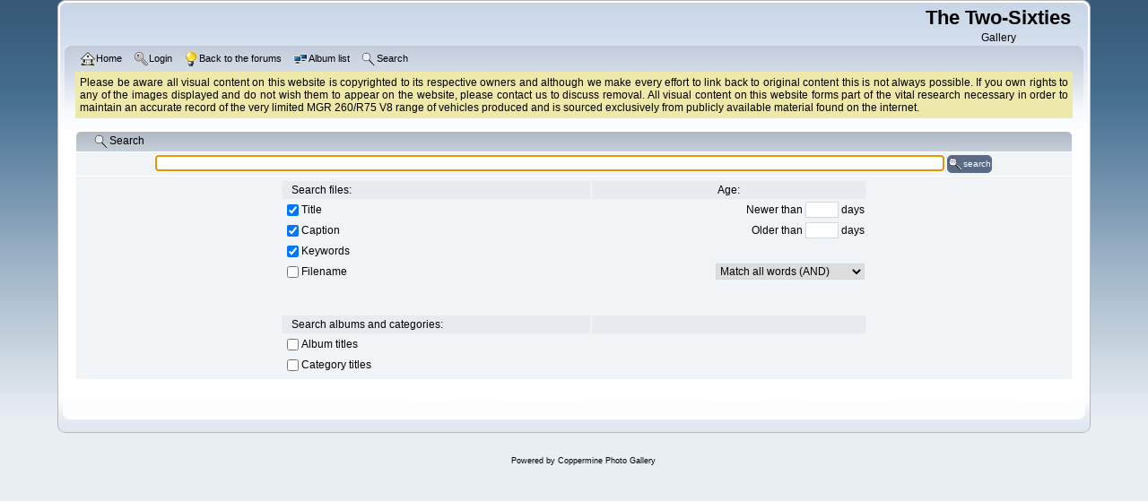

--- FILE ---
content_type: text/html; charset=utf-8
request_url: https://www.two-sixties.co.uk/gallery/search.php
body_size: 3239
content:
<!DOCTYPE html PUBLIC "-//W3C//DTD XHTML 1.0 Transitional//EN"
   "http://www.w3.org/TR/xhtml1/DTD/xhtml1-transitional.dtd">
<html xmlns="http://www.w3.org/1999/xhtml" xml:lang="en" lang="en" dir="ltr">
<head>
<meta http-equiv="Content-Type" content="text/html; charset=utf-8" />
<meta http-equiv="Pragma" content="no-cache" />
<title>Search - The Two-Sixties</title>

<link rel="stylesheet" href="css/coppermine.css" type="text/css" />
<link rel="stylesheet" href="themes/custom/style.css" type="text/css" />
<link rel="shortcut icon" href="favicon.ico" />
<!-- Begin IE6 support -->
<!--[if lt IE 7]>
<style>
body {behavior: url(themes/custom/csshover3.htc );}
.dropmenu li {width: 1px;} .dropmenu li a.firstlevel span.firstlevel {white-space: nowrap;} .main_menu {overflow: auto;}
</style>
<![endif]-->
<!-- End IE6 support -->
<script type="text/javascript">
/* <![CDATA[ */
    var js_vars = {"site_url":"https:\/\/two-sixties.co.uk\/gallery","debug":false,"icon_dir":"images\/icons\/","lang_close":"Close","icon_close_path":"images\/icons\/close.png"};
/* ]]> */
</script>
<script type="text/javascript" src="js/jquery-1.12.4.js"></script>
<script type="text/javascript" src="js/jquery-migrate-1.4.1.js"></script>
<script type="text/javascript" src="js/scripts.js"></script>
<script type="text/javascript" src="js/jquery.greybox.js"></script>
<script type="text/javascript" src="js/jquery.elastic.js"></script>

<!--
  SVN version info:
  Coppermine version: 1.6.03
  $HeadURL$
-->
</head>
<body>
    
    <div id="cpg_logo_block_outer">
        <div class="cpg_logo_block_inner">
            <div id="cpg_logo_block_logo">
                <a href="index.php">
                    <img src="https://www.two-sixties.co.uk/mgoc260/html/f0rum/images/misc/mg-banner-3.png" border="0" alt="" />
                </a>
            </div>
            <div id="cpg_logo_block_name">
                <h1>The Two-Sixties</h1>
                <h3>Gallery</h3>
            </div>
            <div class="clearer"></div>
        </div>
    </div>
    <div id="cpg_header_block_outer">
        <div class="cpg_header_block_inner">
            <div id="main_menu">
                    <ul class="dropmenu">
          
                        <!-- BEGIN home -->
                        <li>
                            <a href="index.php" title="Go to the home page" class="firstlevel" ><span class="firstlevel"><img src="images/icons/home.png" border="0" alt="" width="16" height="16" class="icon" />Home</span></a>
                            
                        </li>
                        <!-- END home -->
                        
                        
                        
                        <!-- BEGIN login -->
                        <li>
                            <a href="login.php?referer=search.php" title="Log me in"  class="firstlevel" ><span class="firstlevel"><img src="images/icons/login.png" border="0" alt="" width="16" height="16" class="icon" />Login</span></a>
                        </li>
                        <!-- END login -->
                        
</ul>
                    <ul class="dropmenu">
          
                        <!-- BEGIN custom_link -->
                        <li>
                            <a href="https://www.two-sixties.co.uk/mgoc260/html/f0rum/" title="Back to the forums"  class="firstlevel" ><span class="firstlevel"><img src="images/icons/online.png" border="0" alt="" width="16" height="16" class="icon" />Back to the forums</span></a>
                        </li>
                        <!-- END custom_link -->
                        <!-- BEGIN album_list -->
                        <li>
                            <a href="index.php?cat=0" title="Go to the album list" class="firstlevel" ><span class="firstlevel"><img src="images/icons/alb_mgr.png" border="0" alt="" width="16" height="16" class="icon" />Album list</span></a>
                            <ul>
                                <!-- BEGIN lastup -->
                                <li>
                                    <a href="thumbnails.php?album=lastup" title="Show most recent uploads" rel="nofollow"><span><img src="images/icons/last_uploads.png" border="0" alt="" width="16" height="16" class="icon" />Last uploads</span></a>
                                </li>
                                <!-- END lastup -->
                                <!-- BEGIN lastcom -->
                                <li>
                                    <a href="thumbnails.php?album=lastcom" title="Show most recent comments" rel="nofollow"><span><img src="images/icons/comment.png" border="0" alt="" width="16" height="16" class="icon" />Last comments</span></a>
                                </li>
                                <!-- END lastcom -->
                                <!-- BEGIN topn -->
                                <li>
                                    <a href="thumbnails.php?album=topn" title="Show most viewed items" rel="nofollow"><span><img src="images/icons/most_viewed.png" border="0" alt="" width="16" height="16" class="icon" />Most viewed</span></a>
                                </li>
                                <!-- END topn -->
                                <!-- BEGIN toprated -->
                                <li>
                                    <a href="thumbnails.php?album=toprated" title="Show top rated items" rel="nofollow"><span><img src="images/icons/top_rated.png" border="0" alt="" width="16" height="16" class="icon" />Top rated</span></a>
                                </li>
                                <!-- END toprated -->
                                <!-- BEGIN favpics -->
                                <li>
                                    <a href="thumbnails.php?album=favpics" title="Go to my favorites" rel="nofollow"><span><img src="images/icons/favorites.png" border="0" alt="" width="16" height="16" class="icon" />My Favorites</span></a>
                                </li>
                                <!-- END favpics -->
                            </ul>
                        </li>
                        <!-- END album_list -->
                        <!-- BEGIN search -->
                        <li>
                            <a href="search.php" title="Search the gallery"  class="firstlevel" ><span class="firstlevel"><img src="images/icons/search.png" border="0" alt="" width="16" height="16" class="icon" />Search</span></a>
                        </li>
                        <!-- END search -->
</ul>
                    
            </div><!-- Begin IE7 support <img src="images/spacer.gif" class="menuheight" alt="" /> End IE7 support -->
            <div class="clearer"></div>
	    	<p style="background-color: #EEE8AA; padding: 5px; text-align: justify;">
	    		Please be aware all visual content on this website is copyrighted to its respective owners and although we make every effort to link back to original content this is not always possible. If you own rights to any of the images displayed and do not wish them to appear on the website, please contact us to discuss removal. All visual content on this website forms part of the vital research necessary in order to maintain an accurate record of the very limited MGR 260/R75 V8 range of vehicles produced and is sourced exclusively from publicly available material found on the internet. 
	    	</p>
            
        </div>
    </div>


    <div id="cpg_main_block_outer">
        <div class="cpg_main_block_inner">
            
<form method="get" action="thumbnails.php" name="searchcpg" id="cpgform3">
<!-- Start standard table -->
<table align="center" width="100%" cellspacing="1" cellpadding="0" class="maintable ">
        <tr>
                <td class="" colspan="1">
                    <div class="cpg_starttable_outer">
                        <div class="cpg_starttable_inner">
                            <img src="images/icons/search.png" border="0" alt="" width="16" height="16" class="icon" />Search
                        </div>
                    </div>
                </td>
        </tr>
        <tr>
            <td class="tableb" align="center">
                <input type="text" style="width: 80%" name="search" maxlength="255" value="" class="textinput" />
                <button type="submit" class="button" name="submit" id="submit" value="search"><img src="images/icons/search.png" border="0" alt="" width="16" height="16" class="icon" />search</button>
                <input type="hidden" name="album" value="search" />
            </td>
        </tr>
                <tr>
                        <td class="tableb">
                                <table align="center" width="60%">
                                        <tr>
                                                <td class="tableh2">Search files:</td>
                                                <td align="center" class="tableh2">Age:</td>
                                        </tr>
                                        <tr>
                                                <td><input type="checkbox" name="title" id="title" class="checkbox" checked="checked" /><label for="title" class="clickable_option">Title</label></td>
                                                <td align="right">Newer than <input type="text" name="newer_than" size="3" maxlength="4" class="textinput" /> days</td>
                                        </tr>
                                        <tr>
                                                <td><input type="checkbox" name="caption" id="caption" class="checkbox" checked="checked" /><label for="caption" class="clickable_option">Caption</label></td>
                                                <td align="right">Older than <input type="text" name="older_than" size="3" maxlength="4" class="textinput" /> days</td>
                                        </tr>
                                        <tr>
                                                <td><input type="checkbox" name="keywords" id="keywords" class="checkbox" checked="checked" /><label for="keywords" class="clickable_option">Keywords</label></td>
                                                <td>&nbsp;</td>

                                        </tr>
                                        <tr>
                                                <td><input type="checkbox" name="filename" id="filename" class="checkbox" /><label for="filename" class="clickable_option">Filename</label></td>
                                                <td align="right">
                                                                    <select name="type" class="listbox">
                                                                        <option value="AND" selected="selected">Match all words (AND)</option>
                                                                        <option value="OR">Match any words (OR)</option>
                                                                        <option value="regex">Match regular expressions</option>
                                                                    </select>
                                                </td>
                                        </tr>


<tr>
                <td>&nbsp;</td>
                <td>&nbsp;</td>
        </tr>
                                        <tr>
                                                <td>&nbsp;</td>
                                                <td>&nbsp;</td>
                                        </tr>

                                        <tr>
                                                <td class="tableh2">Search albums and categories:</td>
                                                <td class="tableh2">&nbsp;</td>
                                        </tr>
                                        <tr>
                                                <td><input type="checkbox" name="album_title" id="album_title" class="checkbox" /><label for="album_title" class="clickable_option">Album titles</label></td>
                                                <td>&nbsp;</td>
                                        </tr>
                                        <tr>
                                                <td><input type="checkbox" name="category_title" id="category_title" class="checkbox" /><label for="category_title" class="clickable_option">Category titles</label></td>
                                                <td>&nbsp;</td>
                                        </tr>
                                </table>
                        </td>
                </tr></table>
<!-- End standard table -->
</form>      <script language="javascript" type="text/javascript">
      <!--
      document.searchcpg.search.focus();
      -->
      </script>
            <br /> <!-- workaround for issue 64492 - do not remove the line break! -->
        </div>
    </div>
    <div id="cpg_footer_block_outer">
        <div class="cpg_footer_block_inner">
            
            
<div class="footer" align="center" style="padding:10px;display:block;visibility:visible; font-family: Verdana,Arial,sans-serif;">Powered by <a href="https://coppermine-gallery.com/" title="Coppermine Photo Gallery" rel="external">Coppermine Photo Gallery</a></div>
        </div>
    </div>
<!--Coppermine Photo Gallery 1.6.27 (stable)-->
</body>
</html>